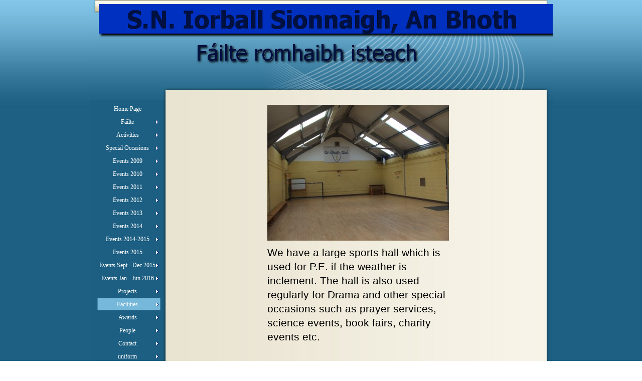

--- FILE ---
content_type: text/html; charset=utf-8
request_url: http://urbleshannyns.com/old/sports-hall.html
body_size: 7800
content:
<!DOCTYPE html><!-- HTML5 -->
<html lang="en-GB" dir="ltr">
	<head>
		<title>Sports Hall - IORBALL SIONNAIGH</title>
		<meta charset="utf-8" />
		<!--[if IE]><meta http-equiv="ImageToolbar" content="False" /><![endif]-->
		<meta name="author" content="Elaine Lavelle" />
		<meta name="generator" content="Incomedia WebSite X5 Evolution 11.0.7.30 - www.websitex5.com" />
		<meta name="viewport" content="width=923" />
		<link rel="stylesheet" type="text/css" href="style/reset.css" media="screen,print" />
		<link rel="stylesheet" type="text/css" href="style/print.css" media="print" />
		<link rel="stylesheet" type="text/css" href="style/style.css" media="screen,print" />
		<link rel="stylesheet" type="text/css" href="style/template.css" media="screen" />
		<link rel="stylesheet" type="text/css" href="style/menu.css" media="screen" />
		<!--[if lte IE 7]><link rel="stylesheet" type="text/css" href="style/ie.css" media="screen" /><![endif]-->
		<link rel="alternate" type="application/rss+xml" title="BBC News" href="x5feed.php" />
		<link rel="stylesheet" type="text/css" href="pcss/sports-hall.css" media="screen" />
		<script type="text/javascript" src="res/jquery.js?30"></script>
		<script type="text/javascript" src="res/x5engine.js?30"></script>
		
		<meta http-equiv="Expires" content="0" />
<meta name="Resource-Type" content="document" />
<meta name="Distribution" content="global" />
<meta name="Robots" content="index, follow" />
<meta name="Revisit-After" content="21 days" />
<meta name="Rating" content="general" />
	</head>
	<body>
		<div id="imHeaderBg"></div>
		<div id="imFooterBg"></div>
		<div id="imPage">
			<div id="imHeader">
				<h1 class="imHidden">Sports Hall - IORBALL SIONNAIGH</h1>
				
				<div onclick=" return x5engine.utils.imPopUpWin('http://www.urbleshanny.scoilnet.ie/blog', '', -1, -1, true);" style="position: absolute; top: 95px; left: 83px; width: 22px; height: 61px; cursor: pointer;"></div>
			</div>
			<a class="imHidden" href="#imGoToCont" title="Skip the main menu">Go to content</a>
			<a id="imGoToMenu"></a><p class="imHidden">Main menu:</p>
			<div id="imMnMnGraphics"></div>
			<div id="imMnMn" class="auto">
				<ul class="auto">
					<li id="imMnMnNode0">
						<a href="index.html">
							<span class="imMnMnFirstBg">
								<span class="imMnMnTxt"><span class="imMnMnImg"></span><span class="imMnMnTextLabel">Home Page</span></span>
							</span>
						</a>
					</li><li id="imMnMnNode16">
						<span class="imMnMnFirstBg">
							<span class="imMnMnLevelImg"></span><span class="imMnMnTxt"><span class="imMnMnImg"></span><span class="imMnMnTextLabel">Fáilte</span></span>
						</span>
						<ul class="auto">
							<li id="imMnMnNode18" class="imMnMnFirst">
								<a href="bearla.html">
									<span class="imMnMnBorder">
										<span class="imMnMnTxt"><span class="imMnMnImg"></span><span class="imMnMnTextLabel">Béarla</span></span>
									</span>
								</a>
							</li><li id="imMnMnNode31" class="imMnMnLast">
								<a href="mission-statement.html">
									<span class="imMnMnBorder">
										<span class="imMnMnTxt"><span class="imMnMnImg"></span><span class="imMnMnTextLabel">Mission Statement</span></span>
									</span>
								</a>
							</li>
						</ul>
					</li><li id="imMnMnNode4">
						<span class="imMnMnFirstBg">
							<span class="imMnMnLevelImg"></span><span class="imMnMnTxt"><span class="imMnMnImg"></span><span class="imMnMnTextLabel">Activities</span></span>
						</span>
						<ul class="auto">
							<li id="imMnMnNode6" class="imMnMnFirst">
								<a href="dance.html">
									<span class="imMnMnBorder">
										<span class="imMnMnTxt"><span class="imMnMnImg"></span><span class="imMnMnTextLabel">Dance</span></span>
									</span>
								</a>
							</li><li id="imMnMnNode7" class="imMnMnLast">
								<a href="sport.html">
									<span class="imMnMnBorder">
										<span class="imMnMnTxt"><span class="imMnMnImg"></span><span class="imMnMnTextLabel">Sport</span></span>
									</span>
								</a>
							</li>
						</ul>
					</li><li id="imMnMnNode8">
						<span class="imMnMnFirstBg">
							<span class="imMnMnLevelImg"></span><span class="imMnMnTxt"><span class="imMnMnImg"></span><span class="imMnMnTextLabel">Special Occasions</span></span>
						</span>
						<ul class="auto">
							<li id="imMnMnNode43" class="imMnMnFirst">
								<a href="first-communions.html">
									<span class="imMnMnBorder">
										<span class="imMnMnTxt"><span class="imMnMnImg"></span><span class="imMnMnTextLabel">First Communions</span></span>
									</span>
								</a>
							</li><li id="imMnMnNode44" class="imMnMnMiddle">
								<a href="hallelujah-concerts.html">
									<span class="imMnMnBorder">
										<span class="imMnMnTxt"><span class="imMnMnImg"></span><span class="imMnMnTextLabel">Hallelujah Concerts</span></span>
									</span>
								</a>
							</li><li id="imMnMnNode87" class="imMnMnMiddle">
								<a href="communion-2011.html">
									<span class="imMnMnBorder">
										<span class="imMnMnTxt"><span class="imMnMnImg"></span><span class="imMnMnTextLabel">Communion 2011</span></span>
									</span>
								</a>
							</li><li id="imMnMnNode88" class="imMnMnMiddle">
								<a href="miss-corr-retires.html">
									<span class="imMnMnBorder">
										<span class="imMnMnTxt"><span class="imMnMnImg"></span><span class="imMnMnTextLabel">Miss Corr Retires</span></span>
									</span>
								</a>
							</li><li id="imMnMnNode100" class="imMnMnMiddle">
								<a href="the-master-retires.html">
									<span class="imMnMnBorder">
										<span class="imMnMnTxt"><span class="imMnMnImg"></span><span class="imMnMnTextLabel">The Master Retires</span></span>
									</span>
								</a>
							</li><li id="imMnMnNode111" class="imMnMnMiddle">
								<a href="mrs-ringland-retires.html">
									<span class="imMnMnBorder">
										<span class="imMnMnTxt"><span class="imMnMnImg"></span><span class="imMnMnTextLabel">Mrs Ringland Retires</span></span>
									</span>
								</a>
							</li><li id="imMnMnNode112" class="imMnMnMiddle">
								<a href="scotstown-gfc-players-visit-oct-2013.html">
									<span class="imMnMnBorder">
										<span class="imMnMnTxt"><span class="imMnMnImg"></span><span class="imMnMnTextLabel">Scotstown GFC Players Visit Oct 2013</span></span>
									</span>
								</a>
							</li><li id="imMnMnNode117" class="imMnMnLast">
								<a href="official-school-opening-october-2013.html">
									<span class="imMnMnBorder">
										<span class="imMnMnTxt"><span class="imMnMnImg"></span><span class="imMnMnTextLabel">Official School Opening October 2013</span></span>
									</span>
								</a>
							</li>
						</ul>
					</li><li id="imMnMnNode41">
						<span class="imMnMnFirstBg">
							<span class="imMnMnLevelImg"></span><span class="imMnMnTxt"><span class="imMnMnImg"></span><span class="imMnMnTextLabel">Events 2009</span></span>
						</span>
						<ul class="auto">
							<li id="imMnMnNode51" class="imMnMnFirst">
								<a href="junior-science-visit.html">
									<span class="imMnMnBorder">
										<span class="imMnMnTxt"><span class="imMnMnImg"></span><span class="imMnMnTextLabel">Junior science visit</span></span>
									</span>
								</a>
							</li><li id="imMnMnNode50" class="imMnMnMiddle">
								<a href="celebrations-for-125th-anniversary-g.a.a.html">
									<span class="imMnMnBorder">
										<span class="imMnMnTxt"><span class="imMnMnImg"></span><span class="imMnMnTextLabel">Celebrations for 125th anniversary G.A.A</span></span>
									</span>
								</a>
							</li><li id="imMnMnNode49" class="imMnMnMiddle">
								<a href="marian-harkin-visit.html">
									<span class="imMnMnBorder">
										<span class="imMnMnTxt"><span class="imMnMnImg"></span><span class="imMnMnTextLabel">Marian Harkin Visit</span></span>
									</span>
								</a>
							</li><li id="imMnMnNode40" class="imMnMnMiddle">
								<a href="green-day-2009.html">
									<span class="imMnMnBorder">
										<span class="imMnMnTxt"><span class="imMnMnImg"></span><span class="imMnMnTextLabel">Green Day 2009</span></span>
									</span>
								</a>
							</li><li id="imMnMnNode55" class="imMnMnMiddle">
								<a href="cumann-na-mbunscoil-final-oct.html">
									<span class="imMnMnBorder">
										<span class="imMnMnTxt"><span class="imMnMnImg"></span><span class="imMnMnTextLabel">Cumann na mBunscoil final Oct</span></span>
									</span>
								</a>
							</li><li id="imMnMnNode58" class="imMnMnMiddle">
								<a href="halloween.html">
									<span class="imMnMnBorder">
										<span class="imMnMnTxt"><span class="imMnMnImg"></span><span class="imMnMnTextLabel">Halloween</span></span>
									</span>
								</a>
							</li><li id="imMnMnNode61" class="imMnMnMiddle">
								<a href="teddy-bears-picnic-june-2009.html">
									<span class="imMnMnBorder">
										<span class="imMnMnTxt"><span class="imMnMnImg"></span><span class="imMnMnTextLabel">Teddy Bears Picnic June 2009</span></span>
									</span>
								</a>
							</li><li id="imMnMnNode65" class="imMnMnMiddle">
								<a href="dramai-sa-scoil-mi-na-nollag-2009.html">
									<span class="imMnMnBorder">
										<span class="imMnMnTxt"><span class="imMnMnImg"></span><span class="imMnMnTextLabel">Drámaí sa scoil Mí na Nollag 2009</span></span>
									</span>
								</a>
							</li><li id="imMnMnNode66" class="imMnMnMiddle">
								<a href="santa-s-visit-to-urbleshanny-december-2009.html">
									<span class="imMnMnBorder">
										<span class="imMnMnTxt"><span class="imMnMnImg"></span><span class="imMnMnTextLabel">Santa&#39;s Visit to Urbleshanny December 2009</span></span>
									</span>
								</a>
							</li><li id="imMnMnNode67" class="imMnMnLast">
								<a href="la-sneachta-mi-na-nollag-2009.html">
									<span class="imMnMnBorder">
										<span class="imMnMnTxt"><span class="imMnMnImg"></span><span class="imMnMnTextLabel">Lá Sneachta Mí na Nollag 2009</span></span>
									</span>
								</a>
							</li>
						</ul>
					</li><li id="imMnMnNode54">
						<span class="imMnMnFirstBg">
							<span class="imMnMnLevelImg"></span><span class="imMnMnTxt"><span class="imMnMnImg"></span><span class="imMnMnTextLabel">Events 2010</span></span>
						</span>
						<ul class="auto">
							<li id="imMnMnNode56" class="imMnMnFirst">
								<a href="st.-brigid-s-day-rang-a-tri.html">
									<span class="imMnMnBorder">
										<span class="imMnMnTxt"><span class="imMnMnImg"></span><span class="imMnMnTextLabel">St. Brigid&#39;s Day rang a trí</span></span>
									</span>
								</a>
							</li><li id="imMnMnNode57" class="imMnMnMiddle">
								<a href="doodle4google-finalists.html">
									<span class="imMnMnBorder">
										<span class="imMnMnTxt"><span class="imMnMnImg"></span><span class="imMnMnTextLabel">Doodle4google finalists</span></span>
									</span>
								</a>
							</li><li id="imMnMnNode59" class="imMnMnMiddle">
								<a href="turas-na-croise-2010.html">
									<span class="imMnMnBorder">
										<span class="imMnMnTxt"><span class="imMnMnImg"></span><span class="imMnMnTextLabel">Turas na Croise 2010</span></span>
									</span>
								</a>
							</li><li id="imMnMnNode60" class="imMnMnMiddle">
								<a href="6th-class-art-activities-2010.html">
									<span class="imMnMnBorder">
										<span class="imMnMnTxt"><span class="imMnMnImg"></span><span class="imMnMnTextLabel">6th Class Art Activities 2010</span></span>
									</span>
								</a>
							</li><li id="imMnMnNode62" class="imMnMnMiddle">
								<a href="drama-daniel-a-hard-act-to-swallow--march-2010.html">
									<span class="imMnMnBorder">
										<span class="imMnMnTxt"><span class="imMnMnImg"></span><span class="imMnMnTextLabel">Dráma-Daniel(A Hard Act To Swallow) March 2010</span></span>
									</span>
								</a>
							</li><li id="imMnMnNode63" class="imMnMnMiddle">
								<a href="rang-a-se-2010.html">
									<span class="imMnMnBorder">
										<span class="imMnMnTxt"><span class="imMnMnImg"></span><span class="imMnMnTextLabel">Rang a Sé 2010</span></span>
									</span>
								</a>
							</li><li id="imMnMnNode64" class="imMnMnMiddle">
								<a href="art-activities-spring-2010.html">
									<span class="imMnMnBorder">
										<span class="imMnMnTxt"><span class="imMnMnImg"></span><span class="imMnMnTextLabel">Art Activities Spring 2010</span></span>
									</span>
								</a>
							</li><li id="imMnMnNode68" class="imMnMnMiddle">
								<a href="mad-hatter-s-tea-party-march.html">
									<span class="imMnMnBorder">
										<span class="imMnMnTxt"><span class="imMnMnImg"></span><span class="imMnMnTextLabel">Mad Hatter&#39;s Tea Party March</span></span>
									</span>
								</a>
							</li><li id="imMnMnNode69" class="imMnMnMiddle">
								<a href="5th-class-herb-garden-may-2010.html">
									<span class="imMnMnBorder">
										<span class="imMnMnTxt"><span class="imMnMnImg"></span><span class="imMnMnTextLabel">5th Class Herb Garden May 2010</span></span>
									</span>
								</a>
							</li><li id="imMnMnNode70" class="imMnMnMiddle">
								<a href="cumann-na-mbunscoil-girls-final-june-2010-.html">
									<span class="imMnMnBorder">
										<span class="imMnMnTxt"><span class="imMnMnImg"></span><span class="imMnMnTextLabel">Cumann na mBunscoil Girls Final June 2010 </span></span>
									</span>
								</a>
							</li><li id="imMnMnNode71" class="imMnMnMiddle">
								<a href="5th-and-6th-class-wildlife-challenge-june-2010.html">
									<span class="imMnMnBorder">
										<span class="imMnMnTxt"><span class="imMnMnImg"></span><span class="imMnMnTextLabel">5th and 6th Class Wildlife Challenge June 2010</span></span>
									</span>
								</a>
							</li><li id="imMnMnNode72" class="imMnMnMiddle">
								<a href="junior-infants-school-tour-may-2010.html">
									<span class="imMnMnBorder">
										<span class="imMnMnTxt"><span class="imMnMnImg"></span><span class="imMnMnTextLabel">Junior Infants School Tour May 2010</span></span>
									</span>
								</a>
							</li><li id="imMnMnNode73" class="imMnMnMiddle">
								<a href="4th-class-tour-to-w5-belfast-june-2010.html">
									<span class="imMnMnBorder">
										<span class="imMnMnTxt"><span class="imMnMnImg"></span><span class="imMnMnTextLabel">4th Class Tour to W5 Belfast June 2010</span></span>
									</span>
								</a>
							</li><li id="imMnMnNode76" class="imMnMnMiddle">
								<a href="3rd-class-tour-to-enniskillen-castle-june-2010.html">
									<span class="imMnMnBorder">
										<span class="imMnMnTxt"><span class="imMnMnImg"></span><span class="imMnMnTextLabel">3rd Class Tour to Enniskillen Castle June 2010</span></span>
									</span>
								</a>
							</li><li id="imMnMnNode78" class="imMnMnMiddle">
								<a href="5th-class-tour-to-tannagh.html">
									<span class="imMnMnBorder">
										<span class="imMnMnTxt"><span class="imMnMnImg"></span><span class="imMnMnTextLabel">5th Class Tour to Tannagh</span></span>
									</span>
								</a>
							</li><li id="imMnMnNode77" class="imMnMnLast">
								<a href="sports-day-june-2010.html">
									<span class="imMnMnBorder">
										<span class="imMnMnTxt"><span class="imMnMnImg"></span><span class="imMnMnTextLabel">Sports Day June 2010</span></span>
									</span>
								</a>
							</li>
						</ul>
					</li><li id="imMnMnNode79">
						<span class="imMnMnFirstBg">
							<span class="imMnMnLevelImg"></span><span class="imMnMnTxt"><span class="imMnMnImg"></span><span class="imMnMnTextLabel">Events 2011</span></span>
						</span>
						<ul class="auto">
							<li id="imMnMnNode81" class="imMnMnFirst">
								<a href="knex-challenge-engineers-week-february-2011.html">
									<span class="imMnMnBorder">
										<span class="imMnMnTxt"><span class="imMnMnImg"></span><span class="imMnMnTextLabel">Knex Challenge Engineers Week February 2011</span></span>
									</span>
								</a>
							</li><li id="imMnMnNode80" class="imMnMnMiddle">
								<a href="-raidio-na-scoile---seachtain-na-gaeilge-marta-2011.html">
									<span class="imMnMnBorder">
										<span class="imMnMnTxt"><span class="imMnMnImg"></span><span class="imMnMnTextLabel"> Raidió na Scoile - Seachtain na Gaeilge Márta 2011</span></span>
									</span>
								</a>
							</li><li id="imMnMnNode3" class="imMnMnMiddle">
								<a href="ceol-agus-drama---seachtain-na-gaeilge-marta-2011.html">
									<span class="imMnMnBorder">
										<span class="imMnMnTxt"><span class="imMnMnImg"></span><span class="imMnMnTextLabel">Ceol agus Dráma - Seachtain na Gaeilge Márta 2011</span></span>
									</span>
								</a>
							</li><li id="imMnMnNode82" class="imMnMnMiddle">
								<a href="ulster-cumann-na-mbunscoil-quiz-march-2011.html">
									<span class="imMnMnBorder">
										<span class="imMnMnTxt"><span class="imMnMnImg"></span><span class="imMnMnTextLabel">Ulster Cumann na mBunscoil Quiz March 2011</span></span>
									</span>
								</a>
							</li><li id="imMnMnNode83" class="imMnMnMiddle">
								<a href="once-upon-a-time-14th-april-2011.html">
									<span class="imMnMnBorder">
										<span class="imMnMnTxt"><span class="imMnMnImg"></span><span class="imMnMnTextLabel">Once Upon A Time 14th April 2011</span></span>
									</span>
								</a>
							</li><li id="imMnMnNode89" class="imMnMnLast">
								<a href="miss-mc-reynolds-joins-staff-of-iorball-sionnaigh-september-2011.html">
									<span class="imMnMnBorder">
										<span class="imMnMnTxt"><span class="imMnMnImg"></span><span class="imMnMnTextLabel">Miss Mc Reynolds joins Staff of Iorball Sionnaigh September 2011</span></span>
									</span>
								</a>
							</li>
						</ul>
					</li><li id="imMnMnNode91">
						<span class="imMnMnFirstBg">
							<span class="imMnMnLevelImg"></span><span class="imMnMnTxt"><span class="imMnMnImg"></span><span class="imMnMnTextLabel">Events 2012</span></span>
						</span>
						<ul class="auto">
							<li id="imMnMnNode92" class="imMnMnFirst">
								<a href="6th-class-at-bt-young-scientist-exhibition-rds-jan-2012.html">
									<span class="imMnMnBorder">
										<span class="imMnMnTxt"><span class="imMnMnImg"></span><span class="imMnMnTextLabel">6th Class at BT Young Scientist Exhibition RDS Jan 2012</span></span>
									</span>
								</a>
							</li><li id="imMnMnNode93" class="imMnMnMiddle">
								<a href="la-fheile-bride.html">
									<span class="imMnMnBorder">
										<span class="imMnMnTxt"><span class="imMnMnImg"></span><span class="imMnMnTextLabel">La Fhéile Bride</span></span>
									</span>
								</a>
							</li><li id="imMnMnNode94" class="imMnMnMiddle">
								<a href="pied-piper-of-hamelin-feb-2012.html">
									<span class="imMnMnBorder">
										<span class="imMnMnTxt"><span class="imMnMnImg"></span><span class="imMnMnTextLabel">Pied Piper of Hamelin Feb 2012</span></span>
									</span>
								</a>
							</li><li id="imMnMnNode95" class="imMnMnMiddle">
								<a href="rsa-award-ceremony-and-zoo-visit-march-2012.html">
									<span class="imMnMnBorder">
										<span class="imMnMnTxt"><span class="imMnMnImg"></span><span class="imMnMnTextLabel">RSA Award Ceremony and Zoo Visit March 2012</span></span>
									</span>
								</a>
							</li><li id="imMnMnNode96" class="imMnMnMiddle">
								<a href="copper-mountain-march-2012.html">
									<span class="imMnMnBorder">
										<span class="imMnMnTxt"><span class="imMnMnImg"></span><span class="imMnMnTextLabel">Copper Mountain March 2012</span></span>
									</span>
								</a>
							</li><li id="imMnMnNode97" class="imMnMnMiddle">
								<a href="green-schools-action-day-20th-april-2012.html">
									<span class="imMnMnBorder">
										<span class="imMnMnTxt"><span class="imMnMnImg"></span><span class="imMnMnTextLabel">Green Schools Action Day 20th April 2012</span></span>
									</span>
								</a>
							</li><li id="imMnMnNode99" class="imMnMnMiddle">
								<a href="visit-of-magician-marvin-may-2012.html">
									<span class="imMnMnBorder">
										<span class="imMnMnTxt"><span class="imMnMnImg"></span><span class="imMnMnTextLabel">Visit of Magician Marvin May 2012</span></span>
									</span>
								</a>
							</li><li id="imMnMnNode101" class="imMnMnMiddle">
								<a href="first-communion-may-2012.html">
									<span class="imMnMnBorder">
										<span class="imMnMnTxt"><span class="imMnMnImg"></span><span class="imMnMnTextLabel">First Communion May 2012</span></span>
									</span>
								</a>
							</li><li id="imMnMnNode102" class="imMnMnMiddle">
								<a href="junior-infants-september-2012.html">
									<span class="imMnMnBorder">
										<span class="imMnMnTxt"><span class="imMnMnImg"></span><span class="imMnMnTextLabel">Junior Infants September 2012</span></span>
									</span>
								</a>
							</li><li id="imMnMnNode103" class="imMnMnMiddle">
								<a href="cumann-na-mbunscol-cluiche-ceannais-20u-deireadh-fomhar.html">
									<span class="imMnMnBorder">
										<span class="imMnMnTxt"><span class="imMnMnImg"></span><span class="imMnMnTextLabel">Cumann na mBunscol Cluiche Ceannais 20ú Deireadh Fómhar</span></span>
									</span>
								</a>
							</li><li id="imMnMnNode106" class="imMnMnMiddle">
								<a href="green-day-november-2012.html">
									<span class="imMnMnBorder">
										<span class="imMnMnTxt"><span class="imMnMnImg"></span><span class="imMnMnTextLabel">Green Day November 2012</span></span>
									</span>
								</a>
							</li><li id="imMnMnNode107" class="imMnMnMiddle">
								<a href="villages-cleanup-by-rang-a-iv-and-rang-a-v-nov-2012.html">
									<span class="imMnMnBorder">
										<span class="imMnMnTxt"><span class="imMnMnImg"></span><span class="imMnMnTextLabel">Villages Cleanup by Rang a IV and Rang a V Nov 2012</span></span>
									</span>
								</a>
							</li><li id="imMnMnNode104" class="imMnMnMiddle">
								<a href="nativity-plays-1st-and-2nd-class-december-2012.html">
									<span class="imMnMnBorder">
										<span class="imMnMnTxt"><span class="imMnMnImg"></span><span class="imMnMnTextLabel">Nativity Plays 1st and 2nd Class December 2012</span></span>
									</span>
								</a>
							</li><li id="imMnMnNode105" class="imMnMnLast">
								<a href="christmas-2012-with-past-pupil-ultan-sherry.html">
									<span class="imMnMnBorder">
										<span class="imMnMnTxt"><span class="imMnMnImg"></span><span class="imMnMnTextLabel">Christmas 2012 with Past Pupil Ultan Sherry</span></span>
									</span>
								</a>
							</li>
						</ul>
					</li><li id="imMnMnNode108">
						<span class="imMnMnFirstBg">
							<span class="imMnMnLevelImg"></span><span class="imMnMnTxt"><span class="imMnMnImg"></span><span class="imMnMnTextLabel">Events 2013</span></span>
						</span>
						<ul class="auto">
							<li id="imMnMnNode109" class="imMnMnFirst">
								<a href="funtasia-prize.html">
									<span class="imMnMnBorder">
										<span class="imMnMnTxt"><span class="imMnMnImg"></span><span class="imMnMnTextLabel">Funtasia prize</span></span>
									</span>
								</a>
							</li><li id="imMnMnNode110" class="imMnMnMiddle">
								<a href="rte-short-story-prize.html">
									<span class="imMnMnBorder">
										<span class="imMnMnTxt"><span class="imMnMnImg"></span><span class="imMnMnTextLabel">RTE Short Story prize</span></span>
									</span>
								</a>
							</li><li id="imMnMnNode113" class="imMnMnMiddle">
								<a href="first-day-at-school-september-2013.html">
									<span class="imMnMnBorder">
										<span class="imMnMnTxt"><span class="imMnMnImg"></span><span class="imMnMnTextLabel">First Day at School September 2013</span></span>
									</span>
								</a>
							</li><li id="imMnMnNode114" class="imMnMnMiddle">
								<a href="local-author-visits-school.html">
									<span class="imMnMnBorder">
										<span class="imMnMnTxt"><span class="imMnMnImg"></span><span class="imMnMnTextLabel">Local Author visits school</span></span>
									</span>
								</a>
							</li><li id="imMnMnNode115" class="imMnMnMiddle">
								<a href="science-week-november-2013.html">
									<span class="imMnMnBorder">
										<span class="imMnMnTxt"><span class="imMnMnImg"></span><span class="imMnMnTextLabel">Science Week November 2013</span></span>
									</span>
								</a>
							</li><li id="imMnMnNode116" class="imMnMnMiddle">
								<a href="monaghan-mental-health-competition.html">
									<span class="imMnMnBorder">
										<span class="imMnMnTxt"><span class="imMnMnImg"></span><span class="imMnMnTextLabel">Monaghan Mental Health Competition</span></span>
									</span>
								</a>
							</li><li id="imMnMnNode118" class="imMnMnMiddle">
								<a href="infants-nativity-play-december-2013.html">
									<span class="imMnMnBorder">
										<span class="imMnMnTxt"><span class="imMnMnImg"></span><span class="imMnMnTextLabel">Infants Nativity Play December 2013</span></span>
									</span>
								</a>
							</li><li id="imMnMnNode119" class="imMnMnMiddle">
								<a href="1st-and-2nd-christmas-play-december-2013.html">
									<span class="imMnMnBorder">
										<span class="imMnMnTxt"><span class="imMnMnImg"></span><span class="imMnMnTextLabel">1st and 2nd Christmas play December 2013</span></span>
									</span>
								</a>
							</li><li id="imMnMnNode120" class="imMnMnMiddle">
								<a href="3rd-class-christmas-play-december-2013.html">
									<span class="imMnMnBorder">
										<span class="imMnMnTxt"><span class="imMnMnImg"></span><span class="imMnMnTextLabel">3rd class Christmas play December 2013</span></span>
									</span>
								</a>
							</li><li id="imMnMnNode121" class="imMnMnMiddle">
								<a href="3rd-and-4th-class-christmas-play-december-2013.html">
									<span class="imMnMnBorder">
										<span class="imMnMnTxt"><span class="imMnMnImg"></span><span class="imMnMnTextLabel">3rd and 4th class Christmas play December 2013</span></span>
									</span>
								</a>
							</li><li id="imMnMnNode122" class="imMnMnMiddle">
								<a href="4th-class-christmas-play-december-2013.html">
									<span class="imMnMnBorder">
										<span class="imMnMnTxt"><span class="imMnMnImg"></span><span class="imMnMnTextLabel">4th Class Christmas play December 2013</span></span>
									</span>
								</a>
							</li><li id="imMnMnNode123" class="imMnMnMiddle">
								<a href="beaver-maths-computing-competition-december-2013.html">
									<span class="imMnMnBorder">
										<span class="imMnMnTxt"><span class="imMnMnImg"></span><span class="imMnMnTextLabel">Beaver Maths Computing Competition December 2013</span></span>
									</span>
								</a>
							</li><li id="imMnMnNode144" class="imMnMnLast">
								<a href="first-communion--may-2013.html">
									<span class="imMnMnBorder">
										<span class="imMnMnTxt"><span class="imMnMnImg"></span><span class="imMnMnTextLabel">First Communion  May 2013</span></span>
									</span>
								</a>
							</li>
						</ul>
					</li><li id="imMnMnNode124">
						<span class="imMnMnFirstBg">
							<span class="imMnMnLevelImg"></span><span class="imMnMnTxt"><span class="imMnMnImg"></span><span class="imMnMnTextLabel">Events 2014</span></span>
						</span>
						<ul class="auto">
							<li id="imMnMnNode126" class="imMnMnFirst">
								<a href="one-book-one-county-january-2014.html">
									<span class="imMnMnBorder">
										<span class="imMnMnTxt"><span class="imMnMnImg"></span><span class="imMnMnTextLabel">One Book One County January 2014</span></span>
									</span>
								</a>
							</li><li id="imMnMnNode127" class="imMnMnMiddle">
								<a href="grandparents-day-january-2014.html">
									<span class="imMnMnBorder">
										<span class="imMnMnTxt"><span class="imMnMnImg"></span><span class="imMnMnTextLabel">Grandparents Day January 2014</span></span>
									</span>
								</a>
							</li><li id="imMnMnNode128" class="imMnMnMiddle">
								<a href="engineers-week-february-2014.html">
									<span class="imMnMnBorder">
										<span class="imMnMnTxt"><span class="imMnMnImg"></span><span class="imMnMnTextLabel">Engineers Week February 2014</span></span>
									</span>
								</a>
							</li><li id="imMnMnNode129" class="imMnMnMiddle">
								<a href="mighty-mouth-oral-health-march-2014.html">
									<span class="imMnMnBorder">
										<span class="imMnMnTxt"><span class="imMnMnImg"></span><span class="imMnMnTextLabel">Mighty Mouth Oral Health March 2014</span></span>
									</span>
								</a>
							</li><li id="imMnMnNode130" class="imMnMnMiddle">
								<a href="design-a-library-card-competition-march-2014.html">
									<span class="imMnMnBorder">
										<span class="imMnMnTxt"><span class="imMnMnImg"></span><span class="imMnMnTextLabel">Design a Library Card Competition March 2014</span></span>
									</span>
								</a>
							</li><li id="imMnMnNode132" class="imMnMnMiddle">
								<a href="renewable-energy-talk-march-2014.html">
									<span class="imMnMnBorder">
										<span class="imMnMnTxt"><span class="imMnMnImg"></span><span class="imMnMnTextLabel">Renewable Energy Talk March 2014</span></span>
									</span>
								</a>
							</li><li id="imMnMnNode131" class="imMnMnMiddle">
								<a href="odd-socks-day-april-1st-2014.html">
									<span class="imMnMnBorder">
										<span class="imMnMnTxt"><span class="imMnMnImg"></span><span class="imMnMnTextLabel">Odd Socks Day April 1st 2014</span></span>
									</span>
								</a>
							</li><li id="imMnMnNode133" class="imMnMnMiddle">
								<a href="spring-clean-up-april-2014.html">
									<span class="imMnMnBorder">
										<span class="imMnMnTxt"><span class="imMnMnImg"></span><span class="imMnMnTextLabel">Spring Clean-up April 2014</span></span>
									</span>
								</a>
							</li><li id="imMnMnNode134" class="imMnMnMiddle">
								<a href="buy-a-brick-fundraiser-april-2014.html">
									<span class="imMnMnBorder">
										<span class="imMnMnTxt"><span class="imMnMnImg"></span><span class="imMnMnTextLabel">Buy A Brick Fundraiser April 2014</span></span>
									</span>
								</a>
							</li><li id="imMnMnNode135" class="imMnMnMiddle">
								<a href="6th-class-teddies-april-2014.html">
									<span class="imMnMnBorder">
										<span class="imMnMnTxt"><span class="imMnMnImg"></span><span class="imMnMnTextLabel">6th Class Teddies April 2014</span></span>
									</span>
								</a>
							</li><li id="imMnMnNode136" class="imMnMnMiddle">
								<a href="turas-na-croise-april-2014.html">
									<span class="imMnMnBorder">
										<span class="imMnMnTxt"><span class="imMnMnImg"></span><span class="imMnMnTextLabel">Turas na Croise April 2014</span></span>
									</span>
								</a>
							</li><li id="imMnMnNode140" class="imMnMnMiddle">
								<a href="easons-spelling-bee-april-2014.html">
									<span class="imMnMnBorder">
										<span class="imMnMnTxt"><span class="imMnMnImg"></span><span class="imMnMnTextLabel">Easons Spelling Bee April 2014</span></span>
									</span>
								</a>
							</li><li id="imMnMnNode142" class="imMnMnMiddle">
								<a href="first-communion-17th-may-2014.html">
									<span class="imMnMnBorder">
										<span class="imMnMnTxt"><span class="imMnMnImg"></span><span class="imMnMnTextLabel">First Communion 17th May 2014</span></span>
									</span>
								</a>
							</li><li id="imMnMnNode141" class="imMnMnMiddle">
								<a href="tidy-towns-2014.html">
									<span class="imMnMnBorder">
										<span class="imMnMnTxt"><span class="imMnMnImg"></span><span class="imMnMnTextLabel">Tidy Towns 2014</span></span>
									</span>
								</a>
							</li><li id="imMnMnNode143" class="imMnMnMiddle">
								<a href="sports-day-june-2014.html">
									<span class="imMnMnBorder">
										<span class="imMnMnTxt"><span class="imMnMnImg"></span><span class="imMnMnTextLabel">Sports Day June 2014</span></span>
									</span>
								</a>
							</li><li id="imMnMnNode145" class="imMnMnLast">
								<a href="slan-libh-rang-a-se-june-2014.html">
									<span class="imMnMnBorder">
										<span class="imMnMnTxt"><span class="imMnMnImg"></span><span class="imMnMnTextLabel">Slán Libh Rang a Sé June 2014</span></span>
									</span>
								</a>
							</li>
						</ul>
					</li><li id="imMnMnNode152">
						<span class="imMnMnFirstBg">
							<span class="imMnMnLevelImg"></span><span class="imMnMnTxt"><span class="imMnMnImg"></span><span class="imMnMnTextLabel">Events 2014-2015</span></span>
						</span>
						<ul class="auto">
							<li id="imMnMnNode153" class="imMnMnFirst">
								<a href="junior-infants-september-2014.html">
									<span class="imMnMnBorder">
										<span class="imMnMnTxt"><span class="imMnMnImg"></span><span class="imMnMnTextLabel">Junior Infants September 2014</span></span>
									</span>
								</a>
							</li><li id="imMnMnNode147" class="imMnMnMiddle">
								<a href="asthma-clinic-visits-the-school-september-2014.html">
									<span class="imMnMnBorder">
										<span class="imMnMnTxt"><span class="imMnMnImg"></span><span class="imMnMnTextLabel">Asthma Clinic visits the school September 2014</span></span>
									</span>
								</a>
							</li><li id="imMnMnNode148" class="imMnMnMiddle">
								<a href="green-schools-woolly-hatters-september-2014.html">
									<span class="imMnMnBorder">
										<span class="imMnMnTxt"><span class="imMnMnImg"></span><span class="imMnMnTextLabel">Green Schools Woolly Hatters September 2014</span></span>
									</span>
								</a>
							</li><li id="imMnMnNode149" class="imMnMnMiddle">
								<a href="autumn-clean-up-october-2014.html">
									<span class="imMnMnBorder">
										<span class="imMnMnTxt"><span class="imMnMnImg"></span><span class="imMnMnTextLabel">Autumn Clean Up October 2014</span></span>
									</span>
								</a>
							</li><li id="imMnMnNode151" class="imMnMnMiddle">
								<a href="bram-stoker-halloween-competition-october-2014.html">
									<span class="imMnMnBorder">
										<span class="imMnMnTxt"><span class="imMnMnImg"></span><span class="imMnMnTextLabel">Bram Stoker Halloween Competition October 2014</span></span>
									</span>
								</a>
							</li><li id="imMnMnNode154" class="imMnMnMiddle">
								<a href="mmha-awards-november-2014.html">
									<span class="imMnMnBorder">
										<span class="imMnMnTxt"><span class="imMnMnImg"></span><span class="imMnMnTextLabel">MMHA Awards November 2014</span></span>
									</span>
								</a>
							</li><li id="imMnMnNode155" class="imMnMnMiddle">
								<a href="science-week-november-2014.html">
									<span class="imMnMnBorder">
										<span class="imMnMnTxt"><span class="imMnMnImg"></span><span class="imMnMnTextLabel">Science Week November 2014</span></span>
									</span>
								</a>
							</li><li id="imMnMnNode156" class="imMnMnMiddle">
								<a href="mangahigh-award.html">
									<span class="imMnMnBorder">
										<span class="imMnMnTxt"><span class="imMnMnImg"></span><span class="imMnMnTextLabel">Mangahigh Award</span></span>
									</span>
								</a>
							</li><li id="imMnMnNode157" class="imMnMnMiddle">
								<a href="south-sudan-school-project.html">
									<span class="imMnMnBorder">
										<span class="imMnMnTxt"><span class="imMnMnImg"></span><span class="imMnMnTextLabel">South Sudan School Project</span></span>
									</span>
								</a>
							</li><li id="imMnMnNode165" class="imMnMnMiddle">
								<a href="6th-class-debate-dec-2014.html">
									<span class="imMnMnBorder">
										<span class="imMnMnTxt"><span class="imMnMnImg"></span><span class="imMnMnTextLabel">6th Class Debate Dec 2014</span></span>
									</span>
								</a>
							</li><li id="imMnMnNode158" class="imMnMnMiddle">
								<a href="junior-senior-infants-nativity-play-december-2014.html">
									<span class="imMnMnBorder">
										<span class="imMnMnTxt"><span class="imMnMnImg"></span><span class="imMnMnTextLabel">Junior/Senior Infants Nativity Play December 2014</span></span>
									</span>
								</a>
							</li><li id="imMnMnNode159" class="imMnMnMiddle">
								<a href="1st-2nd-class-play-december-2014.html">
									<span class="imMnMnBorder">
										<span class="imMnMnTxt"><span class="imMnMnImg"></span><span class="imMnMnTextLabel">1st/2nd Class Play December 2014</span></span>
									</span>
								</a>
							</li><li id="imMnMnNode160" class="imMnMnMiddle">
								<a href="ceolchoirm-sa-halla-.html">
									<span class="imMnMnBorder">
										<span class="imMnMnTxt"><span class="imMnMnImg"></span><span class="imMnMnTextLabel">Ceolchoirm sa Halla </span></span>
									</span>
								</a>
							</li><li id="imMnMnNode161" class="imMnMnMiddle">
								<a href="svp-food-appeal-december-2014.html">
									<span class="imMnMnBorder">
										<span class="imMnMnTxt"><span class="imMnMnImg"></span><span class="imMnMnTextLabel">SVP Food Appeal December 2014</span></span>
									</span>
								</a>
							</li><li id="imMnMnNode162" class="imMnMnMiddle">
								<a href="6th-class-science-lab-visit-.html">
									<span class="imMnMnBorder">
										<span class="imMnMnTxt"><span class="imMnMnImg"></span><span class="imMnMnTextLabel">6th Class Science Lab Visit </span></span>
									</span>
								</a>
							</li><li id="imMnMnNode164" class="imMnMnMiddle">
								<a href="angels-and-kings-dec-2014.html">
									<span class="imMnMnBorder">
										<span class="imMnMnTxt"><span class="imMnMnImg"></span><span class="imMnMnTextLabel">Angels and Kings Dec 2014</span></span>
									</span>
								</a>
							</li><li id="imMnMnNode170" class="imMnMnMiddle">
								<a href="babooshka-play-dec-2014.html">
									<span class="imMnMnBorder">
										<span class="imMnMnTxt"><span class="imMnMnImg"></span><span class="imMnMnTextLabel">Babooshka Play Dec 2014</span></span>
									</span>
								</a>
							</li><li id="imMnMnNode163" class="imMnMnLast">
								<a href="christmas-carol-service-2014.html">
									<span class="imMnMnBorder">
										<span class="imMnMnTxt"><span class="imMnMnImg"></span><span class="imMnMnTextLabel">Christmas Carol Service 2014</span></span>
									</span>
								</a>
							</li>
						</ul>
					</li><li id="imMnMnNode167">
						<span class="imMnMnFirstBg">
							<span class="imMnMnLevelImg"></span><span class="imMnMnTxt"><span class="imMnMnImg"></span><span class="imMnMnTextLabel">Events 2015</span></span>
						</span>
						<ul class="auto">
							<li id="imMnMnNode166" class="imMnMnFirst">
								<a href="debate-between-tydavnet-ns-and-urbleshanny-ns.html">
									<span class="imMnMnBorder">
										<span class="imMnMnTxt"><span class="imMnMnImg"></span><span class="imMnMnTextLabel">Debate between Tydavnet NS and Urbleshanny NS</span></span>
									</span>
								</a>
							</li><li id="imMnMnNode169" class="imMnMnMiddle">
								<a href="grandparents-day-jan-2015.html">
									<span class="imMnMnBorder">
										<span class="imMnMnTxt"><span class="imMnMnImg"></span><span class="imMnMnTextLabel">Grandparents Day Jan 2015</span></span>
									</span>
								</a>
							</li><li id="imMnMnNode171" class="imMnMnMiddle">
								<a href="st-brigid-s-day-feb-2015.html">
									<span class="imMnMnBorder">
										<span class="imMnMnTxt"><span class="imMnMnImg"></span><span class="imMnMnTextLabel">St Brigid&#39;s Day Feb 2015</span></span>
									</span>
								</a>
							</li><li id="imMnMnNode172" class="imMnMnMiddle">
								<a href="cinnin-oir-feb-2015.html">
									<span class="imMnMnBorder">
										<span class="imMnMnTxt"><span class="imMnMnImg"></span><span class="imMnMnTextLabel">Cinnin Óir Feb 2015</span></span>
									</span>
								</a>
							</li><li id="imMnMnNode173" class="imMnMnMiddle">
								<a href="engineers-week-feb-2015.html">
									<span class="imMnMnBorder">
										<span class="imMnMnTxt"><span class="imMnMnImg"></span><span class="imMnMnTextLabel">Engineers Week Feb 2015</span></span>
									</span>
								</a>
							</li><li id="imMnMnNode174" class="imMnMnMiddle">
								<a href="cumann-na-mbunscol-handball-feb-2015.html">
									<span class="imMnMnBorder">
										<span class="imMnMnTxt"><span class="imMnMnImg"></span><span class="imMnMnTextLabel">Cumann na mBunscol Handball Feb 2015</span></span>
									</span>
								</a>
							</li><li id="imMnMnNode175" class="imMnMnMiddle">
								<a href="pancake-tuesday-feb-2015.html">
									<span class="imMnMnBorder">
										<span class="imMnMnTxt"><span class="imMnMnImg"></span><span class="imMnMnTextLabel">Pancake Tuesday Feb 2015</span></span>
									</span>
								</a>
							</li><li id="imMnMnNode176" class="imMnMnMiddle">
								<a href="confirmation-2015.html">
									<span class="imMnMnBorder">
										<span class="imMnMnTxt"><span class="imMnMnImg"></span><span class="imMnMnTextLabel">Confirmation 2015</span></span>
									</span>
								</a>
							</li><li id="imMnMnNode177" class="imMnMnMiddle">
								<a href="world-book-day-5th-march-2015.html">
									<span class="imMnMnBorder">
										<span class="imMnMnTxt"><span class="imMnMnImg"></span><span class="imMnMnTextLabel">World Book Day 5th March 2015</span></span>
									</span>
								</a>
							</li><li id="imMnMnNode178" class="imMnMnMiddle">
								<a href="st-patrick-s-day-.html">
									<span class="imMnMnBorder">
										<span class="imMnMnTxt"><span class="imMnMnImg"></span><span class="imMnMnTextLabel">St Patrick&#39;s Day </span></span>
									</span>
								</a>
							</li><li id="imMnMnNode179" class="imMnMnMiddle">
								<a href="wildlife-park.html">
									<span class="imMnMnBorder">
										<span class="imMnMnTxt"><span class="imMnMnImg"></span><span class="imMnMnTextLabel">Wildlife Park</span></span>
									</span>
								</a>
							</li><li id="imMnMnNode180" class="imMnMnMiddle">
								<a href="science-fair.html">
									<span class="imMnMnBorder">
										<span class="imMnMnTxt"><span class="imMnMnImg"></span><span class="imMnMnTextLabel">Science Fair</span></span>
									</span>
								</a>
							</li><li id="imMnMnNode181" class="imMnMnMiddle">
								<a href="mary-sherry-s-retirement-.html">
									<span class="imMnMnBorder">
										<span class="imMnMnTxt"><span class="imMnMnImg"></span><span class="imMnMnTextLabel">Mary Sherry&#39;s Retirement </span></span>
									</span>
								</a>
							</li><li id="imMnMnNode182" class="imMnMnMiddle">
								<a href="where-s-wally.html">
									<span class="imMnMnBorder">
										<span class="imMnMnTxt"><span class="imMnMnImg"></span><span class="imMnMnTextLabel">Where&#39;s Wally</span></span>
									</span>
								</a>
							</li><li id="imMnMnNode184" class="imMnMnMiddle">
								<a href="south-sudan-project-update.html">
									<span class="imMnMnBorder">
										<span class="imMnMnTxt"><span class="imMnMnImg"></span><span class="imMnMnTextLabel">South Sudan Project Update</span></span>
									</span>
								</a>
							</li><li id="imMnMnNode185" class="imMnMnMiddle">
								<a href="drama-group-visit-urbleshanny.html">
									<span class="imMnMnBorder">
										<span class="imMnMnTxt"><span class="imMnMnImg"></span><span class="imMnMnTextLabel">Drama Group Visit Urbleshanny</span></span>
									</span>
								</a>
							</li><li id="imMnMnNode186" class="imMnMnMiddle">
								<a href="cinemobile-visits-urbleshanny-may-2015.html">
									<span class="imMnMnBorder">
										<span class="imMnMnTxt"><span class="imMnMnImg"></span><span class="imMnMnTextLabel">Cinemobile visits Urbleshanny May 2015</span></span>
									</span>
								</a>
							</li><li id="imMnMnNode187" class="imMnMnMiddle">
								<a href="europe-day.html">
									<span class="imMnMnBorder">
										<span class="imMnMnTxt"><span class="imMnMnImg"></span><span class="imMnMnTextLabel">Europe Day</span></span>
									</span>
								</a>
							</li><li id="imMnMnNode188" class="imMnMnMiddle">
								<a href="first-communion-may-16th-2015.html">
									<span class="imMnMnBorder">
										<span class="imMnMnTxt"><span class="imMnMnImg"></span><span class="imMnMnTextLabel">First Communion May 16th 2015</span></span>
									</span>
								</a>
							</li><li id="imMnMnNode189" class="imMnMnMiddle">
								<a href="tidy-towns-art-competition.html">
									<span class="imMnMnBorder">
										<span class="imMnMnTxt"><span class="imMnMnImg"></span><span class="imMnMnTextLabel">Tidy Towns Art Competition</span></span>
									</span>
								</a>
							</li><li id="imMnMnNode190" class="imMnMnMiddle">
								<a href="gaelbhratach-june-2015.html">
									<span class="imMnMnBorder">
										<span class="imMnMnTxt"><span class="imMnMnImg"></span><span class="imMnMnTextLabel">Gaelbhratach June 2015</span></span>
									</span>
								</a>
							</li><li id="imMnMnNode191" class="imMnMnMiddle">
								<a href="junior-senior-infant-school-tour-may-2015.html">
									<span class="imMnMnBorder">
										<span class="imMnMnTxt"><span class="imMnMnImg"></span><span class="imMnMnTextLabel">Junior/Senior Infant School Tour May 2015</span></span>
									</span>
								</a>
							</li><li id="imMnMnNode192" class="imMnMnMiddle">
								<a href="1st-class-tour-june-2015.html">
									<span class="imMnMnBorder">
										<span class="imMnMnTxt"><span class="imMnMnImg"></span><span class="imMnMnTextLabel">1st Class Tour June 2015</span></span>
									</span>
								</a>
							</li><li id="imMnMnNode193" class="imMnMnMiddle">
								<a href="2nd-class-tour-may-2015.html">
									<span class="imMnMnBorder">
										<span class="imMnMnTxt"><span class="imMnMnImg"></span><span class="imMnMnTextLabel">2nd Class Tour May 2015</span></span>
									</span>
								</a>
							</li><li id="imMnMnNode194" class="imMnMnMiddle">
								<a href="3rd-4th-school-tour-june-2015.html">
									<span class="imMnMnBorder">
										<span class="imMnMnTxt"><span class="imMnMnImg"></span><span class="imMnMnTextLabel">3rd/4th School Tour June 2015</span></span>
									</span>
								</a>
							</li><li id="imMnMnNode195" class="imMnMnMiddle">
								<a href="5th-class-school-tour-june-2015.html">
									<span class="imMnMnBorder">
										<span class="imMnMnTxt"><span class="imMnMnImg"></span><span class="imMnMnTextLabel">5th Class School Tour June 2015</span></span>
									</span>
								</a>
							</li><li id="imMnMnNode196" class="imMnMnMiddle">
								<a href="6th-class-school-tour-may-2015.html">
									<span class="imMnMnBorder">
										<span class="imMnMnTxt"><span class="imMnMnImg"></span><span class="imMnMnTextLabel">6th Class School Tour May 2015</span></span>
									</span>
								</a>
							</li><li id="imMnMnNode197" class="imMnMnMiddle">
								<a href="sports-day-june-2015.html">
									<span class="imMnMnBorder">
										<span class="imMnMnTxt"><span class="imMnMnImg"></span><span class="imMnMnTextLabel">Sports Day June 2015</span></span>
									</span>
								</a>
							</li><li id="imMnMnNode198" class="imMnMnMiddle">
								<a href="end-of-year-mass-june-2015.html">
									<span class="imMnMnBorder">
										<span class="imMnMnTxt"><span class="imMnMnImg"></span><span class="imMnMnTextLabel">End of Year Mass June 2015</span></span>
									</span>
								</a>
							</li><li id="imMnMnNode199" class="imMnMnMiddle">
								<a href="flag-raising-june-2015.html">
									<span class="imMnMnBorder">
										<span class="imMnMnTxt"><span class="imMnMnImg"></span><span class="imMnMnTextLabel">Flag Raising June 2015</span></span>
									</span>
								</a>
							</li><li id="imMnMnNode200" class="imMnMnLast">
								<a href="slan-libh-rang-a-se-2015.html">
									<span class="imMnMnBorder">
										<span class="imMnMnTxt"><span class="imMnMnImg"></span><span class="imMnMnTextLabel">Slán Libh Rang a Sé 2015</span></span>
									</span>
								</a>
							</li>
						</ul>
					</li><li id="imMnMnNode201">
						<span class="imMnMnFirstBg">
							<span class="imMnMnLevelImg"></span><span class="imMnMnTxt"><span class="imMnMnImg"></span><span class="imMnMnTextLabel">Events Sept - Dec 2015</span></span>
						</span>
						<ul class="auto">
							<li id="imMnMnNode202" class="imMnMnFirst">
								<a href="junior-infants-september-2015-.html">
									<span class="imMnMnBorder">
										<span class="imMnMnTxt"><span class="imMnMnImg"></span><span class="imMnMnTextLabel">Junior Infants September 2015 </span></span>
									</span>
								</a>
							</li><li id="imMnMnNode203" class="imMnMnMiddle">
								<a href="opening-of-the-school-year-prayer-service.html">
									<span class="imMnMnBorder">
										<span class="imMnMnTxt"><span class="imMnMnImg"></span><span class="imMnMnTextLabel">Opening of the school year Prayer service</span></span>
									</span>
								</a>
							</li><li id="imMnMnNode204" class="imMnMnMiddle">
								<a href="agility-trail-sept-2015.html">
									<span class="imMnMnBorder">
										<span class="imMnMnTxt"><span class="imMnMnImg"></span><span class="imMnMnTextLabel">Agility Trail Sept 2015</span></span>
									</span>
								</a>
							</li><li id="imMnMnNode205" class="imMnMnMiddle">
								<a href="scotstown-gfc-october-2015.html">
									<span class="imMnMnBorder">
										<span class="imMnMnTxt"><span class="imMnMnImg"></span><span class="imMnMnTextLabel">Scotstown GFC October 2015</span></span>
									</span>
								</a>
							</li><li id="imMnMnNode206" class="imMnMnMiddle">
								<a href="1916-flag-event-october-2015.html">
									<span class="imMnMnBorder">
										<span class="imMnMnTxt"><span class="imMnMnImg"></span><span class="imMnMnTextLabel">1916 Flag Event October 2015</span></span>
									</span>
								</a>
							</li><li id="imMnMnNode207" class="imMnMnMiddle">
								<a href="halloween-2015.html">
									<span class="imMnMnBorder">
										<span class="imMnMnTxt"><span class="imMnMnImg"></span><span class="imMnMnTextLabel">Halloween 2015</span></span>
									</span>
								</a>
							</li><li id="imMnMnNode208" class="imMnMnMiddle">
								<a href="tidy-towns-cleanup-november-2015.html">
									<span class="imMnMnBorder">
										<span class="imMnMnTxt"><span class="imMnMnImg"></span><span class="imMnMnTextLabel">Tidy Towns Cleanup November 2015</span></span>
									</span>
								</a>
							</li><li id="imMnMnNode209" class="imMnMnMiddle">
								<a href="mangahigh-awards-november-2015.html">
									<span class="imMnMnBorder">
										<span class="imMnMnTxt"><span class="imMnMnImg"></span><span class="imMnMnTextLabel">Mangahigh Awards November 2015</span></span>
									</span>
								</a>
							</li><li id="imMnMnNode210" class="imMnMnMiddle">
								<a href="1st-2nd-class-christmas-play-2015.html">
									<span class="imMnMnBorder">
										<span class="imMnMnTxt"><span class="imMnMnImg"></span><span class="imMnMnTextLabel">1st&amp;2nd Class Christmas Play 2015</span></span>
									</span>
								</a>
							</li><li id="imMnMnNode211" class="imMnMnMiddle">
								<a href="scotstown-gfc-visit-december-2015.html">
									<span class="imMnMnBorder">
										<span class="imMnMnTxt"><span class="imMnMnImg"></span><span class="imMnMnTextLabel">Scotstown GFC Visit December 2015</span></span>
									</span>
								</a>
							</li><li id="imMnMnNode212" class="imMnMnMiddle">
								<a href="svp-food-appeal-2015.html">
									<span class="imMnMnBorder">
										<span class="imMnMnTxt"><span class="imMnMnImg"></span><span class="imMnMnTextLabel">SVP Food Appeal 2015</span></span>
									</span>
								</a>
							</li><li id="imMnMnNode213" class="imMnMnMiddle">
								<a href="infants-nativity-play-2015.html">
									<span class="imMnMnBorder">
										<span class="imMnMnTxt"><span class="imMnMnImg"></span><span class="imMnMnTextLabel">Infants Nativity Play 2015</span></span>
									</span>
								</a>
							</li><li id="imMnMnNode214" class="imMnMnMiddle">
								<a href="3rd-4th-christmas-play.html">
									<span class="imMnMnBorder">
										<span class="imMnMnTxt"><span class="imMnMnImg"></span><span class="imMnMnTextLabel">3rd 4th Christmas Play</span></span>
									</span>
								</a>
							</li><li id="imMnMnNode215" class="imMnMnMiddle">
								<a href="5th-class-christmas-play.html">
									<span class="imMnMnBorder">
										<span class="imMnMnTxt"><span class="imMnMnImg"></span><span class="imMnMnTextLabel">5th Class Christmas Play</span></span>
									</span>
								</a>
							</li><li id="imMnMnNode216" class="imMnMnLast">
								<a href="choir-performance-december-2015.html">
									<span class="imMnMnBorder">
										<span class="imMnMnTxt"><span class="imMnMnImg"></span><span class="imMnMnTextLabel">Choir Performance December 2015</span></span>
									</span>
								</a>
							</li>
						</ul>
					</li><li id="imMnMnNode217">
						<span class="imMnMnFirstBg">
							<span class="imMnMnLevelImg"></span><span class="imMnMnTxt"><span class="imMnMnImg"></span><span class="imMnMnTextLabel">Events Jan - Jun 2016</span></span>
						</span>
						<ul class="auto">
							<li id="imMnMnNode219" class="imMnMnFirst">
								<a href="prayer-services.html">
									<span class="imMnMnBorder">
										<span class="imMnMnTxt"><span class="imMnMnImg"></span><span class="imMnMnTextLabel">Prayer Services</span></span>
									</span>
								</a>
							</li><li id="imMnMnNode218" class="imMnMnMiddle">
								<a href="grandparents-day-feb-2016.html">
									<span class="imMnMnBorder">
										<span class="imMnMnTxt"><span class="imMnMnImg"></span><span class="imMnMnTextLabel">Grandparents Day Feb 2016</span></span>
									</span>
								</a>
							</li><li id="imMnMnNode221" class="imMnMnMiddle">
								<a href="debating-team.html">
									<span class="imMnMnBorder">
										<span class="imMnMnTxt"><span class="imMnMnImg"></span><span class="imMnMnTextLabel">Debating Team</span></span>
									</span>
								</a>
							</li><li id="imMnMnNode220" class="imMnMnMiddle">
								<a href="1916-easter-rising-drama-march-2016.html">
									<span class="imMnMnBorder">
										<span class="imMnMnTxt"><span class="imMnMnImg"></span><span class="imMnMnTextLabel">1916 Easter Rising Drama March 2016</span></span>
									</span>
								</a>
							</li><li id="imMnMnNode222" class="imMnMnMiddle">
								<a href="market-place-theatre-march-2016.html">
									<span class="imMnMnBorder">
										<span class="imMnMnTxt"><span class="imMnMnImg"></span><span class="imMnMnTextLabel">Market Place Theatre March 2016</span></span>
									</span>
								</a>
							</li><li id="imMnMnNode223" class="imMnMnLast">
								<a href="proclamation-day-2016.html">
									<span class="imMnMnBorder">
										<span class="imMnMnTxt"><span class="imMnMnImg"></span><span class="imMnMnTextLabel">Proclamation Day 2016</span></span>
									</span>
								</a>
							</li>
						</ul>
					</li><li id="imMnMnNode10">
						<span class="imMnMnFirstBg">
							<span class="imMnMnLevelImg"></span><span class="imMnMnTxt"><span class="imMnMnImg"></span><span class="imMnMnTextLabel">Projects</span></span>
						</span>
						<ul class="auto">
							<li id="imMnMnNode29" class="imMnMnFirst">
								<a href="clogher-historical-society-project-2007.html">
									<span class="imMnMnBorder">
										<span class="imMnMnTxt"><span class="imMnMnImg"></span><span class="imMnMnTextLabel">Clogher Historical Society project 2007</span></span>
									</span>
								</a>
							</li><li id="imMnMnNode46" class="imMnMnMiddle">
								<a href="other-projects.html">
									<span class="imMnMnBorder">
										<span class="imMnMnTxt"><span class="imMnMnImg"></span><span class="imMnMnTextLabel">Other Projects</span></span>
									</span>
								</a>
							</li><li id="imMnMnNode47" class="imMnMnMiddle">
								<a href="special-events.html">
									<span class="imMnMnBorder">
										<span class="imMnMnTxt"><span class="imMnMnImg"></span><span class="imMnMnTextLabel">Special Events</span></span>
									</span>
								</a>
							</li><li id="imMnMnNode75" class="imMnMnLast">
								<a href="hills,heather-and-hope-project-june-2010.html">
									<span class="imMnMnBorder">
										<span class="imMnMnTxt"><span class="imMnMnImg"></span><span class="imMnMnTextLabel">Hills,Heather and Hope Project June 2010</span></span>
									</span>
								</a>
							</li>
						</ul>
					</li><li id="imMnMnNode11" class="imMnMnCurrent">
						<span class="imMnMnFirstBg">
							<span class="imMnMnLevelImg"></span><span class="imMnMnTxt"><span class="imMnMnImg"></span><span class="imMnMnTextLabel">Facilities</span></span>
						</span>
						<ul class="auto">
							<li id="imMnMnNode37" class="imMnMnFirst">
								<a href="interactive-whiteboards.html">
									<span class="imMnMnBorder">
										<span class="imMnMnTxt"><span class="imMnMnImg"></span><span class="imMnMnTextLabel">Interactive whiteboards</span></span>
									</span>
								</a>
							</li><li id="imMnMnNode38" class="imMnMnMiddle">
								<a href="laptop-trolley.html">
									<span class="imMnMnBorder">
										<span class="imMnMnTxt"><span class="imMnMnImg"></span><span class="imMnMnTextLabel">Laptop Trolley</span></span>
									</span>
								</a>
							</li><li id="imMnMnNode39" class="imMnMnLast imMnMnCurrent">
								<a href="sports-hall.html">
									<span class="imMnMnBorder">
										<span class="imMnMnTxt"><span class="imMnMnImg"></span><span class="imMnMnTextLabel">Sports Hall</span></span>
									</span>
								</a>
							</li>
						</ul>
					</li><li id="imMnMnNode12">
						<span class="imMnMnFirstBg">
							<span class="imMnMnLevelImg"></span><span class="imMnMnTxt"><span class="imMnMnImg"></span><span class="imMnMnTextLabel">Awards</span></span>
						</span>
						<ul class="auto">
							<li id="imMnMnNode183" class="imMnMnFirst">
								<a href="digital-schools-award.html">
									<span class="imMnMnBorder">
										<span class="imMnMnTxt"><span class="imMnMnImg"></span><span class="imMnMnTextLabel">Digital Schools Award</span></span>
									</span>
								</a>
							</li><li id="imMnMnNode13" class="imMnMnMiddle">
								<a href="gleo.html">
									<span class="imMnMnBorder">
										<span class="imMnMnTxt"><span class="imMnMnImg"></span><span class="imMnMnTextLabel">gleo</span></span>
									</span>
								</a>
							</li><li id="imMnMnNode14" class="imMnMnMiddle">
								<a href="discover-primary-science.html">
									<span class="imMnMnBorder">
										<span class="imMnMnTxt"><span class="imMnMnImg"></span><span class="imMnMnTextLabel">Discover Primary Science</span></span>
									</span>
								</a>
							</li><li id="imMnMnNode30" class="imMnMnMiddle">
								<a href="spraoicheist-gael-linn.html">
									<span class="imMnMnBorder">
										<span class="imMnMnTxt"><span class="imMnMnImg"></span><span class="imMnMnTextLabel">Spraoicheist Gael Linn</span></span>
									</span>
								</a>
							</li><li id="imMnMnNode74" class="imMnMnMiddle">
								<a href="scotstown-tidy-towns-competition-may-2010.html">
									<span class="imMnMnBorder">
										<span class="imMnMnTxt"><span class="imMnMnImg"></span><span class="imMnMnTextLabel">Scotstown Tidy Towns Competition May 2010</span></span>
									</span>
								</a>
							</li><li id="imMnMnNode137" class="imMnMnMiddle">
								<a href="discover-primary-science-awards.html">
									<span class="imMnMnBorder">
										<span class="imMnMnTxt"><span class="imMnMnImg"></span><span class="imMnMnTextLabel">Discover Primary Science Awards</span></span>
									</span>
								</a>
							</li><li id="imMnMnNode139" class="imMnMnMiddle">
								<a href="mangahigh-maths-award-2012.html">
									<span class="imMnMnBorder">
										<span class="imMnMnTxt"><span class="imMnMnImg"></span><span class="imMnMnTextLabel">Mangahigh Maths Award 2012</span></span>
									</span>
								</a>
							</li><li id="imMnMnNode138" class="imMnMnLast">
								<a href="green-schools-award-2013.html">
									<span class="imMnMnBorder">
										<span class="imMnMnTxt"><span class="imMnMnImg"></span><span class="imMnMnTextLabel">Green Schools Award 2013</span></span>
									</span>
								</a>
							</li>
						</ul>
					</li><li id="imMnMnNode9">
						<span class="imMnMnFirstBg">
							<span class="imMnMnLevelImg"></span><span class="imMnMnTxt"><span class="imMnMnImg"></span><span class="imMnMnTextLabel">People</span></span>
						</span>
						<ul class="auto">
							<li id="imMnMnNode19" class="imMnMnFirst">
								<span class="imMnMnBorder">
									<span class="imMnMnLevelImg"></span><span class="imMnMnTxt"><span class="imMnMnImg"></span><span class="imMnMnTextLabel">past pupils gallery</span></span>
								</span>
								<ul class="auto">
									<li id="imMnMnNode20" class="imMnMnFirst">
										<a href="1920s.html">
											<span class="imMnMnBorder">
												<span class="imMnMnTxt"><span class="imMnMnImg"></span><span class="imMnMnTextLabel">1920s</span></span>
											</span>
										</a>
									</li><li id="imMnMnNode21" class="imMnMnMiddle">
										<a href="1930s.html">
											<span class="imMnMnBorder">
												<span class="imMnMnTxt"><span class="imMnMnImg"></span><span class="imMnMnTextLabel">1930s</span></span>
											</span>
										</a>
									</li><li id="imMnMnNode22" class="imMnMnMiddle">
										<a href="1940s.html">
											<span class="imMnMnBorder">
												<span class="imMnMnTxt"><span class="imMnMnImg"></span><span class="imMnMnTextLabel">1940s</span></span>
											</span>
										</a>
									</li><li id="imMnMnNode23" class="imMnMnMiddle">
										<a href="1950s.html">
											<span class="imMnMnBorder">
												<span class="imMnMnTxt"><span class="imMnMnImg"></span><span class="imMnMnTextLabel">1950s</span></span>
											</span>
										</a>
									</li><li id="imMnMnNode24" class="imMnMnMiddle">
										<a href="1960s.html">
											<span class="imMnMnBorder">
												<span class="imMnMnTxt"><span class="imMnMnImg"></span><span class="imMnMnTextLabel">1960s</span></span>
											</span>
										</a>
									</li><li id="imMnMnNode25" class="imMnMnMiddle">
										<a href="1970s.html">
											<span class="imMnMnBorder">
												<span class="imMnMnTxt"><span class="imMnMnImg"></span><span class="imMnMnTextLabel">1970s</span></span>
											</span>
										</a>
									</li><li id="imMnMnNode26" class="imMnMnMiddle">
										<a href="1980s.html">
											<span class="imMnMnBorder">
												<span class="imMnMnTxt"><span class="imMnMnImg"></span><span class="imMnMnTextLabel">1980s</span></span>
											</span>
										</a>
									</li><li id="imMnMnNode27" class="imMnMnMiddle">
										<a href="1990s.html">
											<span class="imMnMnBorder">
												<span class="imMnMnTxt"><span class="imMnMnImg"></span><span class="imMnMnTextLabel">1990s</span></span>
											</span>
										</a>
									</li><li id="imMnMnNode28" class="imMnMnMiddle">
										<a href="2000s.html">
											<span class="imMnMnBorder">
												<span class="imMnMnTxt"><span class="imMnMnImg"></span><span class="imMnMnTextLabel">2000s</span></span>
											</span>
										</a>
									</li><li id="imMnMnNode48" class="imMnMnLast">
										<a href="deceased-pupils.html">
											<span class="imMnMnBorder">
												<span class="imMnMnTxt"><span class="imMnMnImg"></span><span class="imMnMnTextLabel">Deceased pupils</span></span>
											</span>
										</a>
									</li>
								</ul>
							</li><li id="imMnMnNode32" class="imMnMnLast">
								<span class="imMnMnBorder">
									<span class="imMnMnLevelImg"></span><span class="imMnMnTxt"><span class="imMnMnImg"></span><span class="imMnMnTextLabel">staff</span></span>
								</span>
								<ul class="auto">
									<li id="imMnMnNode33" class="imMnMnFirst">
										<a href="2000s-1.html">
											<span class="imMnMnBorder">
												<span class="imMnMnTxt"><span class="imMnMnImg"></span><span class="imMnMnTextLabel">2000s</span></span>
											</span>
										</a>
									</li><li id="imMnMnNode34" class="imMnMnMiddle">
										<a href="1990s-1.html">
											<span class="imMnMnBorder">
												<span class="imMnMnTxt"><span class="imMnMnImg"></span><span class="imMnMnTextLabel">1990s</span></span>
											</span>
										</a>
									</li><li id="imMnMnNode35" class="imMnMnMiddle">
										<a href="1980s-1.html">
											<span class="imMnMnBorder">
												<span class="imMnMnTxt"><span class="imMnMnImg"></span><span class="imMnMnTextLabel">1980s</span></span>
											</span>
										</a>
									</li><li id="imMnMnNode36" class="imMnMnMiddle">
										<a href="1960s-1.html">
											<span class="imMnMnBorder">
												<span class="imMnMnTxt"><span class="imMnMnImg"></span><span class="imMnMnTextLabel">1960s</span></span>
											</span>
										</a>
									</li><li id="imMnMnNode45" class="imMnMnLast">
										<a href="retirements.html">
											<span class="imMnMnBorder">
												<span class="imMnMnTxt"><span class="imMnMnImg"></span><span class="imMnMnTextLabel">Retirements</span></span>
											</span>
										</a>
									</li>
								</ul>
							</li>
						</ul>
					</li><li id="imMnMnNode15">
						<span class="imMnMnFirstBg">
							<span class="imMnMnLevelImg"></span><span class="imMnMnTxt"><span class="imMnMnImg"></span><span class="imMnMnTextLabel">Contact</span></span>
						</span>
						<ul class="auto">
							<li id="imMnMnNode42">
								<a href="details.html">
									<span class="imMnMnBorder">
										<span class="imMnMnTxt"><span class="imMnMnImg"></span><span class="imMnMnTextLabel">details</span></span>
									</span>
								</a>
							</li>
						</ul>
					</li><li id="imMnMnNode52">
						<span class="imMnMnFirstBg">
							<span class="imMnMnLevelImg"></span><span class="imMnMnTxt"><span class="imMnMnImg"></span><span class="imMnMnTextLabel">uniform</span></span>
						</span>
						<ul class="auto">
							<li id="imMnMnNode53">
								<a href="-guide-to-our-school-uniform.html">
									<span class="imMnMnBorder">
										<span class="imMnMnTxt"><span class="imMnMnImg"></span><span class="imMnMnTextLabel"> guide to our school uniform</span></span>
									</span>
								</a>
							</li>
						</ul>
					</li>
				</ul>
			</div>
			<div id="imContentGraphics"></div>
			<div id="imContent">
				<a id="imGoToCont"></a>
				<div id="imBreadcrumb">Facilities</div>
				<div style="width: 744px; float: left;">
					<div style="float: left; width: 186px;">
						<div style="height: 15px;">&nbsp;</div>
					</div>
					<div style="float: left; width: 372px;">
						<div id="imCell_1" class="imGrid[0, 1]"><div id="imCellStyleGraphics_1"></div><div id="imCellStyle_1"><img id="imObjectImage_1" src="images/sports-hall.jpg" title="" alt="" height="271" width="362" /></div></div>
					</div>
					<div style="float: left; width: 186px;">
						<div style="height: 15px;">&nbsp;</div>
					</div>
					
				</div>
				<div style="width: 744px; float: left;">
					<div style="float: left; width: 186px;">
						<div style="height: 206px;">&nbsp;</div>
					</div>
					<div style="float: left; width: 372px;">
						<div id="imCell_2" class="imGrid[2, 2]"><div id="imCellStyleGraphics_2"></div><div id="imCellStyle_2"><div id="imTextObject_2">
							<div class="text-tab-content"  id="imTextObject_2_tab0" style="text-align: left;">
								<div class="text-inner">
									<p style="text-align: left;"><span class="fs32 cf3 ff2">We have a large sports hall which is used for P.E. if the weather is inclement. The hall is also used regularly for Drama and other special occasions such as prayer services, science events, book fairs, charity events etc.<br /></span></p>
								</div>
							</div>
						
						</div>
						</div></div>
					</div>
					<div style="float: left; width: 186px;">
						<div style="height: 206px;">&nbsp;</div>
					</div>
					
				</div>
				<div style="width: 744px; float: left;">
					<div style="height: 15px;">&nbsp;</div>
				</div>
				
				<div id="imFooPad" style="height: 0px; float: left;">&nbsp;</div><div id="imBtMn"><a href="index.html">Home Page</a> | <a href="gaeilge.html">Fáilte</a> | <a href="dance.html">Activities</a> | <a href="first-communions.html">Special Occasions</a> | <a href="junior-science-visit.html">Events 2009</a> | <a href="st.-brigid-s-day-rang-a-tri.html">Events 2010</a> | <a href="knex-challenge-engineers-week-february-2011.html">Events 2011</a> | <a href="6th-class-at-bt-young-scientist-exhibition-rds-jan-2012.html">Events 2012</a> | <a href="funtasia-prize.html">Events 2013</a> | <a href="one-book-one-county-january-2014.html">Events 2014</a> | <a href="junior-infants-september-2014.html">Events 2014-2015</a> | <a href="debate-between-tydavnet-ns-and-urbleshanny-ns.html">Events 2015</a> | <a href="junior-infants-september-2015-.html">Events Sept - Dec 2015</a> | <a href="prayer-services.html">Events Jan - Jun 2016</a> | <a href="clogher-historical-society-project-2007.html">Projects</a> | <a href="interactive-whiteboards.html">Facilities</a> | <a href="digital-schools-award.html">Awards</a> | <a href="1920s.html">People</a> | <a href="details.html">Contact</a> | <a href="-guide-to-our-school-uniform.html">uniform</a> | <a href="imsitemap.html">General Site Map</a></div>
				<div class="imClear"></div>
			</div>
			<div id="imFooter">
				
			</div>
		</div>
		<span class="imHidden"><a href="#imGoToCont" title="Read this page again">Back to content</a> | <a href="#imGoToMenu" title="Read this site again">Back to main menu</a></span>
		<script type="text/javascript" src="cart/x5cart.js?30_635937324849710726"></script>

		<noscript class="imNoScript"><div class="alert alert-red">To use this website you must enable JavaScript</div></noscript>
	</body>
</html>


--- FILE ---
content_type: text/css; charset=utf-8
request_url: http://urbleshannyns.com/old/style/template.css
body_size: 461
content:
html {position: relative; margin: 0; padding: 0; background-image: url('bg.jpg'); background-position: left top; background-repeat: repeat; background-attachment: scroll; background-color: transparent}
body {margin: 0; padding: 0; text-align: left;}
#imPage {margin: 0px auto 0px auto; width: 923px; position: relative;}
#imHeaderBg {position: absolute; left: 0; top: 0; height: 165px; width: 100%; background-color: transparent}
#imHeader {height: 199px; background-color: transparent; background-image: url('top.png'); background-position: top left; background-repeat: no-repeat;}
#imMnMn {float: left;  width: 128px; padding: 5px 5px 5px 15px;}
#imMnMn > ul { text-align: left; }
#imMnMnGraphics { position: absolute; top: 199px; bottom: 121px; left: 0; width: 148px; background-image: url('menu.jpg'); background-position: left top; background-repeat: repeat-y; background-attachment: scroll; background-color: transparent}
#imContent {min-height: 380px; position: relative; width: 745px; padding: 5px 15px 5px 15px; margin-left: 148px; }
#imContentGraphics {min-height: 380px; position: absolute; top: 199px; bottom: 121px; right: 0; width: 775px; background-image: url('content.jpg'); background-position: right top; background-repeat: repeat-y; background-attachment: scroll; background-color: transparent}
#imFooterBg {position: absolute; left: 0; bottom: 0; height: 90px; width: 100%; background-color: transparent}
#imFooter {position: relative; margin: 0 auto; height: 121px; width: 923px; background-color: transparent; background-image: url('bottom.png'); background-position: top left; background-repeat: no-repeat;}


--- FILE ---
content_type: text/css; charset=utf-8
request_url: http://urbleshannyns.com/old/pcss/sports-hall.css
body_size: 839
content:
#imBreadcrumb {float: left; margin-left: 6px; margin-right: 6px; width: 730px;}
#imCell_1 { display: block; position: relative; overflow: hidden; width: 362px; min-height: 271px; padding-top: 5px; padding-bottom: 5px; padding-left: 5px; padding-right: 5px;}
#imCellStyle_1 { position: relative; width: 362px; min-height: 271px; padding: 0px 0px 0px 0px; text-align: center; border-top: 0; border-bottom: 0; border-left: 0; border-right: 0; z-index: 2;}
#imCellStyleGraphics_1 { position: absolute; top: 5px; bottom: 5px; left: 5px; right: 5px; background-color: transparent; }
#imCellStyle_1 > a { display: block; }
#imCell_2 { display: block; position: relative; overflow: hidden; width: 362px; min-height: 196px; padding-top: 5px; padding-bottom: 5px; padding-left: 5px; padding-right: 5px;}
#imCellStyle_2 { position: relative; width: 362px; min-height: 196px; padding: 0px 0px 0px 0px; text-align: center; border-top: 0; border-bottom: 0; border-left: 0; border-right: 0; z-index: 2;}
#imCellStyleGraphics_2 { position: absolute; top: 5px; bottom: 5px; left: 5px; right: 5px; background-color: transparent; }
#imTextObject_2 { font-style: normal; font-weight: normal; line-height: 20px;; }
#imTextObject_2_tab0 ul { list-style: disc; margin: 0 8px; padding: 0px; overflow: hidden; }
#imTextObject_2_tab0 ul ul { list-style: square; padding: 0 0 0 20px; }
#imTextObject_2_tab0 ul ul ul { list-style: circle; }
#imTextObject_2_tab0 ul li { margin: 0 0 0 15px; padding: 0px; font-size: 9pt; line-height: 19px;}
#imTextObject_2_tab0 ol { list-style: decimal; margin: 0px 15px; padding: 0px; }
#imTextObject_2_tab0 ol ol { list-style: lower-alpha; padding: 0 0 0 20px; }
#imTextObject_2_tab0 ol li { margin: 0 0 0 15px; padding: 0px; font-size: 9pt; line-height: 19px;}
#imTextObject_2_tab0 blockquote { margin: 0 0 0 15px; padding: 0; border: none; }
#imTextObject_2_tab0 table { border: none; padding: 0; border-collapse: collapse; }
#imTextObject_2_tab0 table td { border: 1px solid black; word-wrap: break-word; padding: 4px 3px 4px 3px; margin: 0; vertical-align: middle; }
#imTextObject_2_tab0 p { margin: 0; padding: 0; }
#imTextObject_2_tab0 .inline-block { display: inline-block; }
#imTextObject_2_tab0 sup { vertical-align: super; font-size: smaller; }
#imTextObject_2_tab0 sub { vertical-align: sub; font-size: smaller; }
#imTextObject_2_tab0 img { border: none; margin: 0; vertical-align: text-bottom;}
#imTextObject_2_tab0 .fleft { float: left; vertical-align: baseline;}
#imTextObject_2_tab0 .fright { float: right; vertical-align: baseline;}
#imTextObject_2_tab0 img.fleft { margin-right: 15px; }
#imTextObject_2_tab0 img.fright { margin-left: 15px; }
#imTextObject_2_tab0 .imUl { text-decoration: underline; }
#imTextObject_2_tab0 .imVt { vertical-align: top; }
#imTextObject_2_tab0 .imVc { vertical-align: middle; }
#imTextObject_2_tab0 .imVb { vertical-align: bottom; }
#imTextObject_2_tab0 .ff0 { font-family: "Arial", sans-serif; }
#imTextObject_2_tab0 .ff1 { font-family: "Tahoma", sans-serif; }
#imTextObject_2_tab0 .ff2 { font-family: "Tahoma", sans-serif; }
#imTextObject_2_tab0 .cf0 { color: #000000; }
#imTextObject_2_tab0 .cf1 { color: #000000; }
#imTextObject_2_tab0 .cf2 { color: #FFFFFF; }
#imTextObject_2_tab0 .cf3 { color: #000000; }
#imTextObject_2_tab0 .cf4 { color: #000000; }
#imTextObject_2_tab0 .fs20 { vertical-align: baseline; font-size: 10pt; line-height: 20px; }
#imTextObject_2_tab0 .fs32 { vertical-align: baseline; font-size: 16pt; line-height: 28px;}
#imTextObject_2_tab0 .cb1 { background-color: #000000; }
#imTextObject_2_tab0 .cb2 { background-color: transparent; }
#imTextObject_2_tab0 .cb3 { background-color: #000000; }
#imTextObject_2_tab0 .cb4 { background-color: #000000; }
